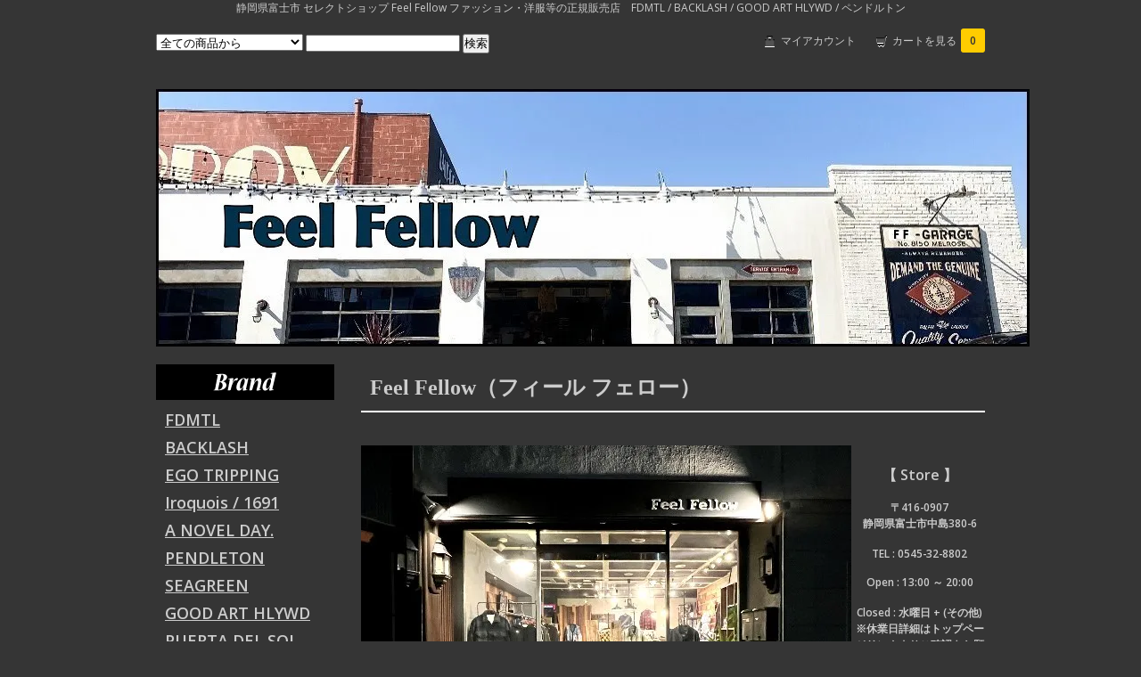

--- FILE ---
content_type: text/html; charset=EUC-JP
request_url: https://feel-fellow.com/?mode=f2
body_size: 6158
content:
<!DOCTYPE html PUBLIC "-//W3C//DTD XHTML 1.0 Transitional//EN" "http://www.w3.org/TR/xhtml1/DTD/xhtml1-transitional.dtd">
<html xmlns:og="http://ogp.me/ns#" xmlns:fb="http://www.facebook.com/2008/fbml" xmlns:mixi="http://mixi-platform.com/ns#" xmlns="http://www.w3.org/1999/xhtml" xml:lang="ja" lang="ja" dir="ltr">
<head>
<meta http-equiv="content-type" content="text/html; charset=euc-jp" />
<meta http-equiv="X-UA-Compatible" content="IE=edge,chrome=1" />
<title>STORE INFORMATION | 店舗紹介　Feel Fellow 静岡県富士市</title>
<meta name="Keywords" content="富士市,富士宮,沼津,三島,伊豆,静岡,名古屋,メンズ,レディース," />
<meta name="Description" content="セレクトショップ,富士市,静岡県東部,富士宮,沼津,三島," />
<meta name="Author" content="" />
<meta name="Copyright" content="GMOペパボ" />
<meta http-equiv="content-style-type" content="text/css" />
<meta http-equiv="content-script-type" content="text/javascript" />
<link rel="stylesheet" href="https://img11.shop-pro.jp/PA01293/106/css/2/index.css?cmsp_timestamp=20251229163500" type="text/css" />

<link rel="alternate" type="application/rss+xml" title="rss" href="https://feel-fellow.com/?mode=rss" />
<link rel="shortcut icon" href="https://img11.shop-pro.jp/PA01293/106/favicon.ico?cmsp_timestamp=20260115141747" />
<script type="text/javascript" src="//ajax.googleapis.com/ajax/libs/jquery/1.7.2/jquery.min.js" ></script>
<meta property="og:title" content="STORE INFORMATION | 店舗紹介　Feel Fellow 静岡県富士市" />
<meta property="og:description" content="セレクトショップ,富士市,静岡県東部,富士宮,沼津,三島," />
<meta property="og:url" content="https://feel-fellow.com?mode=f2" />
<meta property="og:site_name" content="Feel Fellow　静岡県富士市セレクトショップ フィールフェロー" />
静岡県富士市 セレクトショップ Feel Fellow  ファッション・洋服等の正規販売店　FDMTL / BACKLASH / GOOD ART HLYWD / ペンドルトン
<script>
  var Colorme = {"page":"free2","shop":{"account_id":"PA01293106","title":"Feel Fellow\u3000\u9759\u5ca1\u770c\u5bcc\u58eb\u5e02\u30bb\u30ec\u30af\u30c8\u30b7\u30e7\u30c3\u30d7 \u30d5\u30a3\u30fc\u30eb\u30d5\u30a7\u30ed\u30fc"},"basket":{"total_price":0,"items":[]},"customer":{"id":null}};

  (function() {
    function insertScriptTags() {
      var scriptTagDetails = [];
      var entry = document.getElementsByTagName('script')[0];

      scriptTagDetails.forEach(function(tagDetail) {
        var script = document.createElement('script');

        script.type = 'text/javascript';
        script.src = tagDetail.src;
        script.async = true;

        if( tagDetail.integrity ) {
          script.integrity = tagDetail.integrity;
          script.setAttribute('crossorigin', 'anonymous');
        }

        entry.parentNode.insertBefore(script, entry);
      })
    }

    window.addEventListener('load', insertScriptTags, false);
  })();
</script>
<script async src="https://zen.one/analytics.js"></script>
</head>
<body>
<meta name="colorme-acc-payload" content="?st=1&pt=10005&ut=0&at=PA01293106&v=20260117160547&re=&cn=5be4562c3d63bf75ef5e6a357c76e3ef" width="1" height="1" alt="" /><script>!function(){"use strict";Array.prototype.slice.call(document.getElementsByTagName("script")).filter((function(t){return t.src&&t.src.match(new RegExp("dist/acc-track.js$"))})).forEach((function(t){return document.body.removeChild(t)})),function t(c){var r=arguments.length>1&&void 0!==arguments[1]?arguments[1]:0;if(!(r>=c.length)){var e=document.createElement("script");e.onerror=function(){return t(c,r+1)},e.src="https://"+c[r]+"/dist/acc-track.js?rev=3",document.body.appendChild(e)}}(["acclog001.shop-pro.jp","acclog002.shop-pro.jp"])}();</script><link href="https://fonts.googleapis.com/css?family=Open+Sans:400italic,600italic,400,600" rel="stylesheet" type="text/css" />

<div id="container">

  
  <div id="header">
    <div class="header_link">
      <ul>
        <li class="my_account"><a href="https://feel-fellow.com/?mode=myaccount"><i class="account"></i>マイアカウント</a></li>
        <li class="view_cart"><a href="https://feel-fellow.com/cart/proxy/basket?shop_id=PA01293106&shop_domain=feel-fellow.com"><i class="cart"></i>カートを見る<span class="count">0</span></a></li>
      </ul>
    </div>

    
    <div class="search">
      <form action="https://feel-fellow.com/" method="GET" id="search">
        <input type="hidden" name="mode" value="srh" />
        <select name="cid">
          <option value="">全ての商品から</option>
                    <option value="2246026,0"><span style="font-size:large;">FDMTL</span></option>
                    <option value="2895809,0"><span style="font-size:large;">BACKLASH</span></option>
                    <option value="2798471,0"><span style="font-size:large;">EGO TRIPPING</span></option>
                    <option value="1801972,0"><span style="font-size:large;">Iroquois / 1691</span></option>
                    <option value="2911040,0"><span style="font-size:large;">A NOVEL DAY.</span></option>
                    <option value="2792881,0"><span style="font-size:large;">PENDLETON</span></option>
                    <option value="2878304,0"><span style="font-size:large;">SEAGREEN</span></option>
                    <option value="1802965,0"><span style="font-size:large;">GOOD ART HLYWD</span></option>
                    <option value="2923162,0"><span style="font-size:large;">PUERTA DEL SOL</span></option>
                    <option value="2831723,0"><span style="font-size:large;">amabro</span></option>
                    <option value="2398495,0"><span style="font-size:large;">Seaing - ｱﾝﾀﾞｰｳｪｱ</span></option>
                    <option value="2895827,0"><span style="font-size:medium;">その他セレクトブランド</span></option>
                    <option value="2898619,0"><span style="font-size:x-large;"><span style="color:#0033ff">オーダー商品</span></span></option>
                  </select>
        <input type="text" name="keyword">
        <input type="submit" value="検索" />
      </form>
    </div>
    

		
		
		
		
		
		
		
		
    <div style="text-align:center;"><a href="https://feel-fellow.com/"><img src="https://img11.shop-pro.jp/PA01293/106/etc_base64/VE9QX1BIT1RPLVBDLTIwMjU.jpg?cmsp_timestamp=20250905181912" border="0"></a></div>
		
	
		
		
		
		
		
		

  </div>
  

  
  <div id="main">
  <strong>

<div class="annai-h1">
<span style="font-size:x-large;"> <FONT face="Nueva Std">Feel Fellow（フィール フェロー）</FONT></a></div>






<br>
<div class="annaiarea">
 <div class="annai-photo"><img src="https://img11.shop-pro.jp/PA01293/106/etc_base64/U2hvcEluZm9ybWF0aW9uLTE.jpg?cmsp_timestamp=20240206190258">
<br>




<br><center>
静岡県富士市に2014年にオープンしたセレクトショップ<br>
シンプル・デザインもの問わず、国内外で人気のブランドを中心に、<br>
<span style="font-size:large;">” 大人が着るカジュアル ”</span>を幅広く展開しています。<br>
洋服・アクセサリー & 雑貨は、性別問わずオススメです。<br>
<br>
路面店は少し入りにくいイメージがあると思いますが、お気軽にお立ち寄りください♪<br>
駐車場は店舗正面 & 店舗横に各1台、駐車スペースが御座います。<br>
（下記画像をご参照ください。）<br>
<br>
<br>

下記SNSアカウント、随時更新しています。<br>
各SNSアイコンをクリックするとページへリンクします♪<br><br>







<strong>
<a href="https://instagram.com/feel_fellow/?ref=badge">
<span style="font-size:large;">【　Instagram　】</a></span></strong><br>
<br>


<strong>
<span style="font-size:large;">
<a href="http://www.ameblo.jp/feel-fellow">
【　BLOG　】</span></strong><br>
<br>



<strong>
<a href="https://www.facebook.com/feelfellow.japan">
<span style="font-size:large;">
【　Facebook　】</a></span></strong><br>

</center>




<br>
<br>




<img src="https://img11.shop-pro.jp/PA01293/106/etc/ShopInformation-2.jpg?cmsp_timestamp=20230116194657"><br>
<br>


<img src="https://img11.shop-pro.jp/PA01293/106/etc/ShopInformation-3.jpg?cmsp_timestamp=20230116194804"><br>
<br>
<br>
<br>








<img src="https://img11.shop-pro.jp/PA01293/106/etc_base64/U2hvcEluZm9ybWF0aW9uLVBhcmtpbmcx.jpg?cmsp_timestamp=20251211182810">
<br>
<br>
<center>【 P A R K I N G 】　　店舗正面1台　&　店舗建物横1台</center>
<br>
<img src="https://img11.shop-pro.jp/PA01293/106/etc_base64/U2hvcEluZm9ybWF0aW9uLVBhcmtpbmcy.jpg?cmsp_timestamp=20251211182853">
</div>
<br>




 <div class="annai-clear"></div>
 <div class="annai-text">




<br>
<center>
<div class="annai-text-details"><span class="text-name">
<span style="font-size:medium;">
【 Store 】</span><br />
<br>
〒416-0907<br>
静岡県富士市中島380-6<br>
<br>
TEL : 0545-32-8802<br>
<br>
Open : 13:00 ～ 20:00<br>
<br>
Closed : 水曜日 + (その他)<br>
<strong>
※休業日詳細はトップページリンクよりご確認をお願い致します。</strong><br>
<br>




</span></div>





<span style="font-size:medium;">
<br>【　お支払方法　】</span><br />
<br>
<center><span style="font-size:medium;">
[　店舗　]</span></center>
現金<br>
クレジットカード<br>
<br>
電子マネー<br>
QUICPay・WAON<br>
nanaco・Edy<br>
iD・交通系
<br>
<br>
<br>
<center>
<span style="font-size:medium;">
[　通信販売　]</span></center>
代金引換<br>
<br>
銀行振込<br>
<br>
クレジットカード決済<br>
（オンラインネット決済）<br>
<br>






<div class="annai-text-details">
</div>
<br>
<span class="text-name">
<span style="font-size:medium;">
【　Parking　】</span><br />
<br>２ 台<br>（店舗前・店舗横）
<br>
<br>



<div class="annai-text-details">
</div>
<span style="font-size:medium;">
<br>【 お問い合わせ 】</span><br />
<br>
<strong>
<a href="https://secure.shop-pro.jp/?mode=inq&shop_id=PA01293106">
≪ お問い合わせはこちら ≫</span></strong><br>
<br>





<div class="annai-text-details">
<span class="text-name">





</div>
</div>
</div>

<div class="clears">&nbsp;</div>


<br>

<div class="maparea"><iframe src="https://www.google.com/maps/embed?pb=!1m14!1m8!1m3!1d6523.564254031306!2d138.65263431098975!3d35.16205402770785!3m2!1i1024!2i768!4f13.1!3m3!1m2!1s0x601bd4b39c0ced33%3A0x55148ffe7103e731!2z6Z2Z5bKh55yM5a-M5aOr5biC5Lit5bO277yT77yY77yQ4oiS77yW!5e0!3m2!1sja!2sjp!4v1410274388906" width="650" height="300" frameborder="0" style="border:0"></iframe></div>

<div class="accessarea">
 <div class="access-top">店舗までのアクセス</div>
 <div class="access-drive">お車でお越しの方（駐車場2台）</div>
 <div class="access-text">富士ICより約１０分　<a href="https://goo.gl/maps/ZYQHM" target="_blank"><img src="https://img11.shop-pro.jp/PA01293/106/etc/googlemap-icon.png?20140912100348"></a></div>

 <div class="access-drive">公共機関（JR東海道線、JR東海道新幹線）をご利用の方</div>
 <div class="access-text">富士駅（JR東海道線）より　車で　約３分、徒歩で約１５分　<a href="https://goo.gl/maps/oIcrv" target="_blank"><img src="https://img11.shop-pro.jp/PA01293/106/etc/googlemap-icon.png?20140912100348"></a></div>
 <div class="access-text">新富士駅（JR東海道新幹線）より　車で　約１０分、徒歩で約３５分　<a href="https://goo.gl/maps/d81v6" target="_blank"><img src="https://img11.shop-pro.jp/PA01293/106/etc/googlemap-icon.png?20140912100348"></a></div>
 <div class="access-text">タクシーでお越しの際は、ビジネスホテル中島様までとお伝え下さい。店舗はビジネスホテル中島様北側にあります。</div>

</div><br>    </div>
  


<div id="side">

  

  
  <div class="box" id="box_category">


		
		
		
  <h3><img src="https://img11.shop-pro.jp/PA01293/106/etc/ICON_BRAND2.png?cmsp_timestamp=20180112195255" alt="category"></h3>
  <ul>
      
                <li><a href="https://feel-fellow.com/?mode=cate&cbid=2246026&csid=0"><span style="font-size:large;">FDMTL</span></a></li>
                      <li><a href="https://feel-fellow.com/?mode=cate&cbid=2895809&csid=0"><span style="font-size:large;">BACKLASH</span></a></li>
                      <li><a href="https://feel-fellow.com/?mode=cate&cbid=2798471&csid=0"><span style="font-size:large;">EGO TRIPPING</span></a></li>
                      <li><a href="https://feel-fellow.com/?mode=cate&cbid=1801972&csid=0"><span style="font-size:large;">Iroquois / 1691</span></a></li>
                      <li><a href="https://feel-fellow.com/?mode=cate&cbid=2911040&csid=0"><span style="font-size:large;">A NOVEL DAY.</span></a></li>
                      <li><a href="https://feel-fellow.com/?mode=cate&cbid=2792881&csid=0"><span style="font-size:large;">PENDLETON</span></a></li>
                      <li><a href="https://feel-fellow.com/?mode=cate&cbid=2878304&csid=0"><span style="font-size:large;">SEAGREEN</span></a></li>
                      <li><a href="https://feel-fellow.com/?mode=cate&cbid=1802965&csid=0"><span style="font-size:large;">GOOD ART HLYWD</span></a></li>
                      <li><a href="https://feel-fellow.com/?mode=cate&cbid=2923162&csid=0"><span style="font-size:large;">PUERTA DEL SOL</span></a></li>
                      <li><a href="https://feel-fellow.com/?mode=cate&cbid=2831723&csid=0"><span style="font-size:large;">amabro</span></a></li>
                      <li><a href="https://feel-fellow.com/?mode=cate&cbid=2398495&csid=0"><span style="font-size:large;">Seaing - ｱﾝﾀﾞｰｳｪｱ</span></a></li>
                      <li><a href="https://feel-fellow.com/?mode=cate&cbid=2895827&csid=0"><span style="font-size:medium;">その他セレクトブランド</span></a></li>
                      <li><a href="https://feel-fellow.com/?mode=cate&cbid=2898619&csid=0"><span style="font-size:x-large;"><span style="color:#0033ff">オーダー商品</span></span></a></li>
            </ul>
  
          <ul id="group-list">      <li class="group-list-link">
            <a href="https://feel-fellow.com/?mode=grp&gid=3138507"><span style="font-size:large;">全商品 -in stock-</span></a>
            </li>
                      <li class="group-list-link">
            <a href="https://feel-fellow.com/?mode=grp&gid=983217">アウター・ジャケット</a>
            </li>
                      <li class="group-list-link">
            <a href="https://feel-fellow.com/?mode=grp&gid=961340">シャツ</a>
            </li>
                      <li class="group-list-link">
            <a href="https://feel-fellow.com/?mode=grp&gid=983218">スウェット・ニット・カットソー</a>
            </li>
                      <li class="group-list-link">
            <a href="https://feel-fellow.com/?mode=grp&gid=973492">ボトムス</a>
            </li>
                      <li class="group-list-link">
            <a href="https://feel-fellow.com/?mode=grp&gid=973495">ジュエリー & アクセサリー</a>
            </li>
                      <li class="group-list-link">
            <a href="https://feel-fellow.com/?mode=grp&gid=983219">雑貨・アクセサリー etc...</a>
            </li>
                      <li class="group-list-link">
            <a href="https://feel-fellow.com/?mode=grp&gid=2839249">バッグ・ウォレット・キャップ</a>
            </li>
                      <li class="group-list-link">
            <a href="https://feel-fellow.com/?mode=grp&gid=1745862">シューズ</a>
            </li>
                      <li class="group-list-link">
            <a href="https://feel-fellow.com/?mode=grp&gid=2568289">アンダーウェア・ソックス</a>
            </li>
                      <li class="group-list-link">
            <a href="https://feel-fellow.com/?mode=grp&gid=2372700"><span style="font-size:x-large;"><span style="color:#ff1493">PRICE DOWN</span></span></a>
            </li>
                      <li class="group-list-link">
            <a href="https://feel-fellow.com/?mode=grp&gid=2916558"><span style="font-size:x-large;"><span style="color:#0033ff">オーダー商品</span></span></a>
            </li>
      </ul>      
  </div>
  

    
        

    
        

    
        

    
    
        <div class="box" id="box_freepage">
    <h3><img src="https://img11.shop-pro.jp/PA01293/106/etc_base64/SUNPTl9PVEhFUlBBR0U.jpg?cmsp_timestamp=20240912191406" alt="Other page"></h3>
      <ul>
				
		
			
				
				
				
		  <div id="shopinfo"><a href="http://feel-fellow.com/?mode=f2"><img src="https://img11.shop-pro.jp/PA01293/106/etc_base64/VE9QX0luZm9ybWF0aW9uMg.jpg?cmsp_timestamp=20250905180717" border="0"></a></div>			
						
				

<br>
				
				
        <li><a href="http://feel-fellow.com/?mode=f1"><img src="https://img11.shop-pro.jp/PA01293/106/etc/ICON_SIZESPEC.jpg?cmsp_timestamp=20180112192834" border="0"></a></li>
				
	
				
				<br>
				
				
				
        <li style="text-align:center"><a href="http://feel-fellow.com/?mode=f3"><img src="https://img11.shop-pro.jp/PA01293/106/etc/ICON_GIFT.jpg?cmsp_timestamp=20180112192931" alt="Members only page"></a></li>

				<br>
				
      </ul>
<!--      <ul>
                <li><a href="https://feel-fellow.com/?mode=f1">SIZE GUIDE</a></li>
                <li><a href="https://feel-fellow.com/?mode=f2">Store Information</a></li>
                <li><a href="https://feel-fellow.com/?mode=f3">GIFT</a></li>
              </ul> -->
    </div>
        


    <div class="box">
     <h3><img src="https://img11.shop-pro.jp/PA01293/106/etc_base64/SUNPTl9MSU5L.jpg?cmsp_timestamp=20240912191444" alt="Link"></h3>
      <ul>
				

				
				
				
				
				<br>
				<center><span style="color:#FF0000"><span style="font-size:medium;"><FONT face="Nueva Std">&#8681;　<span style="font-size:large;">click here！</span>　&#8681;</FONT></span></span>
				</center><br>
				
				
				
				
				
				       <li><a href="https://instagram.com/feel_fellow/?ref=badge" target="_blank"><img src="https://img11.shop-pro.jp/PA01293/106/etc_base64/SUNPTl9JbnN0YWdyYW0.jpg?cmsp_timestamp=20231105192430"></a></li>
				<br>
				
				
						<li><a href="http://ameblo.jp/feel-fellow/" target="_blank"><img src="https://img11.shop-pro.jp/PA01293/106/etc_base64/SUNPTl9CTE9H.jpg?cmsp_timestamp=202401201817091"></a></li>
				<br>	
				
				
       <li><a href="https://www.facebook.com/feelfellow.japan" target="_blank"><img src="https://img11.shop-pro.jp/PA01293/106/etc_base64/SUNPTl9GYWNlYm9vaw.jpg?cmsp_timestamp=20240120182443"></a></li>
				<br>
				
				
			<li><a href="https://twitter.com/Feel_Fellow" target="_blank"><img src="https://img11.shop-pro.jp/PA01293/106/etc_base64/SUNPTl9Y.jpg?cmsp_timestamp=20231105164423"></a></li>
				<br>	
				
				
				
				
				
				

			
		
					
				

			
				
      </ul>
    </div>



      
            

    
    
        

    
    
        

    </div>
  

  
  <div id="footer">
    <ul class="footer_menu">
      <li><a href="https://feel-fellow.com/">ホーム</a></li>
      <li><a href="https://feel-fellow.com/?mode=myaccount">マイアカウント</a></li>
      <li><a href="https://feel-fellow.shop-pro.jp/customer/inquiries/new">お問い合わせ</a></li>
      <li><a href="https://feel-fellow.com/?mode=privacy">プライバシーポリシー</a></li>
      <li><a href="https://feel-fellow.com/?mode=sk#payment">お支払い方法について</a></li>
      <li><a href="https://feel-fellow.com/?mode=sk#delivery">配送方法・送料について</a></li>
      <li><a href="https://feel-fellow.com/?mode=sk">特定商取引法に基づく表記</a></li>
      <li><a href="https://feel-fellow.com/?mode=rss">RSS</a> / <a href="https://feel-fellow.com/?mode=atom">ATOM</a></li>
    </ul>
    掲載記事・写真等の、無断複写・転載等を禁じます。<br>
<br>
Copyright(C)2014 Feel Fellow. All Rights Reserved
  </div>
  

</div><script type="text/javascript" src="https://feel-fellow.com/js/cart.js" ></script>
<script type="text/javascript" src="https://feel-fellow.com/js/async_cart_in.js" ></script>
<script type="text/javascript" src="https://feel-fellow.com/js/product_stock.js" ></script>
<script type="text/javascript" src="https://feel-fellow.com/js/js.cookie.js" ></script>
<script type="text/javascript" src="https://feel-fellow.com/js/favorite_button.js" ></script>
</body></html>